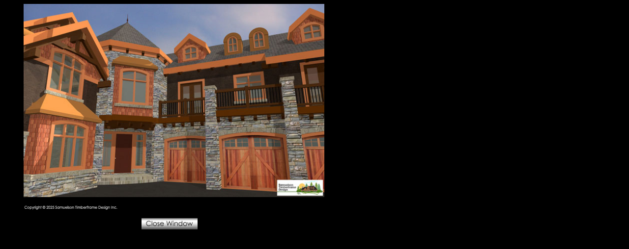

--- FILE ---
content_type: text/html
request_url: https://www.samuelsontimberframe.com/bigegan-frontentry.htm
body_size: 217
content:
<HTML>  
<HEAD>
  <META NAME="GENERATOR" CONTENT="Adobe PageMill 3.0 Mac">
  <BASE TARGET="_top">
  <TITLE>Samuelson Timberframe Design</TITLE>
</HEAD>
<BODY BGCOLOR="#000000">

<BLOCKQUOTE>
  <P><IMG SRC="bigegan-frontentry.jpg" WIDTH="612" HEIGHT="394"
  ALIGN="BOTTOM" BORDER="0" NATURALSIZEFLAG="2"></P>
  <P><IMG SRC="copyright.jpg" WIDTH="192" HEIGHT="11" ALIGN="BOTTOM"
  BORDER="0" NATURALSIZEFLAG="3"></P>
  <BLOCKQUOTE>
    <BLOCKQUOTE>
      <BLOCKQUOTE>
        <BLOCKQUOTE>
          <BLOCKQUOTE>
            <BLOCKQUOTE>
              <P><!--NOEDIT SRC="closewindowbar.jpg" WIDTH="122" HEIGHT="25"
              ALIGN="BOTTOM" BORDER="0" NATURALSIZEFLAG="3"--><a href="javascript:window.close();""onclick=window.close();"<!--/NOEDIT--><IMG 
                  SRC="closewindowbar.jpg" WIDTH="114" HEIGHT="23" ALIGN="BOTTOM"
                  BORDER="0" NATURALSIZEFLAG="3">
                </BLOCKQUOTE>
              </BLOCKQUOTE>
            </BLOCKQUOTE>
          </BLOCKQUOTE>
        </BLOCKQUOTE>
      </BLOCKQUOTE>
    </BLOCKQUOTE>
  </BLOCKQUOTE>
</BLOCKQUOTE>

</BODY>
</HTML>
                  <!--/NOEDIT-->
            </BLOCKQUOTE>
          </BLOCKQUOTE>
        </BLOCKQUOTE>
      </BLOCKQUOTE>
    </BLOCKQUOTE>
  </BLOCKQUOTE>
</BLOCKQUOTE>

</BODY>
</HTML>
